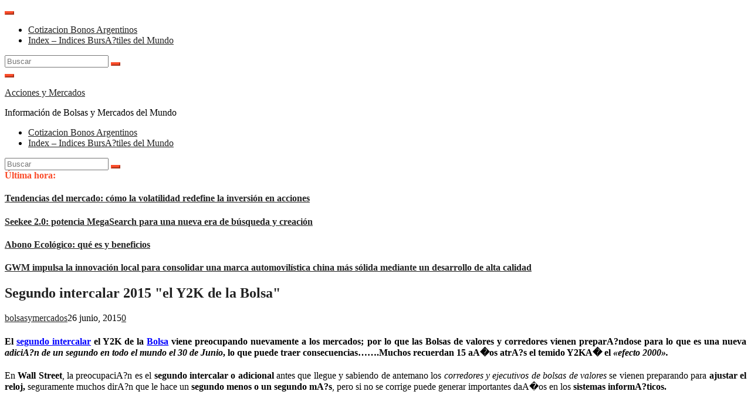

--- FILE ---
content_type: text/html; charset=UTF-8
request_url: https://accionesymercados.com.ar/segundo-intercalar-2015-el-y2k-de-la-bolsa/
body_size: 15847
content:
<!DOCTYPE html>
<html lang="es">
<head>
<meta charset="UTF-8">
<meta name="viewport" content="width=device-width, initial-scale=1">
<link rel="profile" href="http://gmpg.org/xfn/11">

<title>Segundo intercalar 2015 &quot;el Y2K de la Bolsa&quot; &#8211; Acciones y Mercados</title>
<meta name='robots' content='max-image-preview:large' />
<link rel='dns-prefetch' href='//fonts.googleapis.com' />
<link rel="alternate" type="application/rss+xml" title="Acciones y Mercados &raquo; Feed" href="https://accionesymercados.com.ar/feed/" />
<link rel="alternate" type="application/rss+xml" title="Acciones y Mercados &raquo; Feed de los comentarios" href="https://accionesymercados.com.ar/comments/feed/" />
<link rel="alternate" type="application/rss+xml" title="Acciones y Mercados &raquo; Comentario Segundo intercalar 2015 &quot;el Y2K de la Bolsa&quot; del feed" href="https://accionesymercados.com.ar/segundo-intercalar-2015-el-y2k-de-la-bolsa/feed/" />
<link rel="alternate" title="oEmbed (JSON)" type="application/json+oembed" href="https://accionesymercados.com.ar/wp-json/oembed/1.0/embed?url=https%3A%2F%2Faccionesymercados.com.ar%2Fsegundo-intercalar-2015-el-y2k-de-la-bolsa%2F" />
<link rel="alternate" title="oEmbed (XML)" type="text/xml+oembed" href="https://accionesymercados.com.ar/wp-json/oembed/1.0/embed?url=https%3A%2F%2Faccionesymercados.com.ar%2Fsegundo-intercalar-2015-el-y2k-de-la-bolsa%2F&#038;format=xml" />
<style id='wp-img-auto-sizes-contain-inline-css' type='text/css'>
img:is([sizes=auto i],[sizes^="auto," i]){contain-intrinsic-size:3000px 1500px}
/*# sourceURL=wp-img-auto-sizes-contain-inline-css */
</style>
<style id='wp-emoji-styles-inline-css' type='text/css'>

	img.wp-smiley, img.emoji {
		display: inline !important;
		border: none !important;
		box-shadow: none !important;
		height: 1em !important;
		width: 1em !important;
		margin: 0 0.07em !important;
		vertical-align: -0.1em !important;
		background: none !important;
		padding: 0 !important;
	}
/*# sourceURL=wp-emoji-styles-inline-css */
</style>
<style id='wp-block-library-inline-css' type='text/css'>
:root{--wp-block-synced-color:#7a00df;--wp-block-synced-color--rgb:122,0,223;--wp-bound-block-color:var(--wp-block-synced-color);--wp-editor-canvas-background:#ddd;--wp-admin-theme-color:#007cba;--wp-admin-theme-color--rgb:0,124,186;--wp-admin-theme-color-darker-10:#006ba1;--wp-admin-theme-color-darker-10--rgb:0,107,160.5;--wp-admin-theme-color-darker-20:#005a87;--wp-admin-theme-color-darker-20--rgb:0,90,135;--wp-admin-border-width-focus:2px}@media (min-resolution:192dpi){:root{--wp-admin-border-width-focus:1.5px}}.wp-element-button{cursor:pointer}:root .has-very-light-gray-background-color{background-color:#eee}:root .has-very-dark-gray-background-color{background-color:#313131}:root .has-very-light-gray-color{color:#eee}:root .has-very-dark-gray-color{color:#313131}:root .has-vivid-green-cyan-to-vivid-cyan-blue-gradient-background{background:linear-gradient(135deg,#00d084,#0693e3)}:root .has-purple-crush-gradient-background{background:linear-gradient(135deg,#34e2e4,#4721fb 50%,#ab1dfe)}:root .has-hazy-dawn-gradient-background{background:linear-gradient(135deg,#faaca8,#dad0ec)}:root .has-subdued-olive-gradient-background{background:linear-gradient(135deg,#fafae1,#67a671)}:root .has-atomic-cream-gradient-background{background:linear-gradient(135deg,#fdd79a,#004a59)}:root .has-nightshade-gradient-background{background:linear-gradient(135deg,#330968,#31cdcf)}:root .has-midnight-gradient-background{background:linear-gradient(135deg,#020381,#2874fc)}:root{--wp--preset--font-size--normal:16px;--wp--preset--font-size--huge:42px}.has-regular-font-size{font-size:1em}.has-larger-font-size{font-size:2.625em}.has-normal-font-size{font-size:var(--wp--preset--font-size--normal)}.has-huge-font-size{font-size:var(--wp--preset--font-size--huge)}.has-text-align-center{text-align:center}.has-text-align-left{text-align:left}.has-text-align-right{text-align:right}.has-fit-text{white-space:nowrap!important}#end-resizable-editor-section{display:none}.aligncenter{clear:both}.items-justified-left{justify-content:flex-start}.items-justified-center{justify-content:center}.items-justified-right{justify-content:flex-end}.items-justified-space-between{justify-content:space-between}.screen-reader-text{border:0;clip-path:inset(50%);height:1px;margin:-1px;overflow:hidden;padding:0;position:absolute;width:1px;word-wrap:normal!important}.screen-reader-text:focus{background-color:#ddd;clip-path:none;color:#444;display:block;font-size:1em;height:auto;left:5px;line-height:normal;padding:15px 23px 14px;text-decoration:none;top:5px;width:auto;z-index:100000}html :where(.has-border-color){border-style:solid}html :where([style*=border-top-color]){border-top-style:solid}html :where([style*=border-right-color]){border-right-style:solid}html :where([style*=border-bottom-color]){border-bottom-style:solid}html :where([style*=border-left-color]){border-left-style:solid}html :where([style*=border-width]){border-style:solid}html :where([style*=border-top-width]){border-top-style:solid}html :where([style*=border-right-width]){border-right-style:solid}html :where([style*=border-bottom-width]){border-bottom-style:solid}html :where([style*=border-left-width]){border-left-style:solid}html :where(img[class*=wp-image-]){height:auto;max-width:100%}:where(figure){margin:0 0 1em}html :where(.is-position-sticky){--wp-admin--admin-bar--position-offset:var(--wp-admin--admin-bar--height,0px)}@media screen and (max-width:600px){html :where(.is-position-sticky){--wp-admin--admin-bar--position-offset:0px}}

/*# sourceURL=wp-block-library-inline-css */
</style><style id='global-styles-inline-css' type='text/css'>
:root{--wp--preset--aspect-ratio--square: 1;--wp--preset--aspect-ratio--4-3: 4/3;--wp--preset--aspect-ratio--3-4: 3/4;--wp--preset--aspect-ratio--3-2: 3/2;--wp--preset--aspect-ratio--2-3: 2/3;--wp--preset--aspect-ratio--16-9: 16/9;--wp--preset--aspect-ratio--9-16: 9/16;--wp--preset--color--black: #000000;--wp--preset--color--cyan-bluish-gray: #abb8c3;--wp--preset--color--white: #ffffff;--wp--preset--color--pale-pink: #f78da7;--wp--preset--color--vivid-red: #cf2e2e;--wp--preset--color--luminous-vivid-orange: #ff6900;--wp--preset--color--luminous-vivid-amber: #fcb900;--wp--preset--color--light-green-cyan: #7bdcb5;--wp--preset--color--vivid-green-cyan: #00d084;--wp--preset--color--pale-cyan-blue: #8ed1fc;--wp--preset--color--vivid-cyan-blue: #0693e3;--wp--preset--color--vivid-purple: #9b51e0;--wp--preset--gradient--vivid-cyan-blue-to-vivid-purple: linear-gradient(135deg,rgb(6,147,227) 0%,rgb(155,81,224) 100%);--wp--preset--gradient--light-green-cyan-to-vivid-green-cyan: linear-gradient(135deg,rgb(122,220,180) 0%,rgb(0,208,130) 100%);--wp--preset--gradient--luminous-vivid-amber-to-luminous-vivid-orange: linear-gradient(135deg,rgb(252,185,0) 0%,rgb(255,105,0) 100%);--wp--preset--gradient--luminous-vivid-orange-to-vivid-red: linear-gradient(135deg,rgb(255,105,0) 0%,rgb(207,46,46) 100%);--wp--preset--gradient--very-light-gray-to-cyan-bluish-gray: linear-gradient(135deg,rgb(238,238,238) 0%,rgb(169,184,195) 100%);--wp--preset--gradient--cool-to-warm-spectrum: linear-gradient(135deg,rgb(74,234,220) 0%,rgb(151,120,209) 20%,rgb(207,42,186) 40%,rgb(238,44,130) 60%,rgb(251,105,98) 80%,rgb(254,248,76) 100%);--wp--preset--gradient--blush-light-purple: linear-gradient(135deg,rgb(255,206,236) 0%,rgb(152,150,240) 100%);--wp--preset--gradient--blush-bordeaux: linear-gradient(135deg,rgb(254,205,165) 0%,rgb(254,45,45) 50%,rgb(107,0,62) 100%);--wp--preset--gradient--luminous-dusk: linear-gradient(135deg,rgb(255,203,112) 0%,rgb(199,81,192) 50%,rgb(65,88,208) 100%);--wp--preset--gradient--pale-ocean: linear-gradient(135deg,rgb(255,245,203) 0%,rgb(182,227,212) 50%,rgb(51,167,181) 100%);--wp--preset--gradient--electric-grass: linear-gradient(135deg,rgb(202,248,128) 0%,rgb(113,206,126) 100%);--wp--preset--gradient--midnight: linear-gradient(135deg,rgb(2,3,129) 0%,rgb(40,116,252) 100%);--wp--preset--font-size--small: 13px;--wp--preset--font-size--medium: 20px;--wp--preset--font-size--large: 36px;--wp--preset--font-size--x-large: 42px;--wp--preset--spacing--20: 0.44rem;--wp--preset--spacing--30: 0.67rem;--wp--preset--spacing--40: 1rem;--wp--preset--spacing--50: 1.5rem;--wp--preset--spacing--60: 2.25rem;--wp--preset--spacing--70: 3.38rem;--wp--preset--spacing--80: 5.06rem;--wp--preset--shadow--natural: 6px 6px 9px rgba(0, 0, 0, 0.2);--wp--preset--shadow--deep: 12px 12px 50px rgba(0, 0, 0, 0.4);--wp--preset--shadow--sharp: 6px 6px 0px rgba(0, 0, 0, 0.2);--wp--preset--shadow--outlined: 6px 6px 0px -3px rgb(255, 255, 255), 6px 6px rgb(0, 0, 0);--wp--preset--shadow--crisp: 6px 6px 0px rgb(0, 0, 0);}:where(.is-layout-flex){gap: 0.5em;}:where(.is-layout-grid){gap: 0.5em;}body .is-layout-flex{display: flex;}.is-layout-flex{flex-wrap: wrap;align-items: center;}.is-layout-flex > :is(*, div){margin: 0;}body .is-layout-grid{display: grid;}.is-layout-grid > :is(*, div){margin: 0;}:where(.wp-block-columns.is-layout-flex){gap: 2em;}:where(.wp-block-columns.is-layout-grid){gap: 2em;}:where(.wp-block-post-template.is-layout-flex){gap: 1.25em;}:where(.wp-block-post-template.is-layout-grid){gap: 1.25em;}.has-black-color{color: var(--wp--preset--color--black) !important;}.has-cyan-bluish-gray-color{color: var(--wp--preset--color--cyan-bluish-gray) !important;}.has-white-color{color: var(--wp--preset--color--white) !important;}.has-pale-pink-color{color: var(--wp--preset--color--pale-pink) !important;}.has-vivid-red-color{color: var(--wp--preset--color--vivid-red) !important;}.has-luminous-vivid-orange-color{color: var(--wp--preset--color--luminous-vivid-orange) !important;}.has-luminous-vivid-amber-color{color: var(--wp--preset--color--luminous-vivid-amber) !important;}.has-light-green-cyan-color{color: var(--wp--preset--color--light-green-cyan) !important;}.has-vivid-green-cyan-color{color: var(--wp--preset--color--vivid-green-cyan) !important;}.has-pale-cyan-blue-color{color: var(--wp--preset--color--pale-cyan-blue) !important;}.has-vivid-cyan-blue-color{color: var(--wp--preset--color--vivid-cyan-blue) !important;}.has-vivid-purple-color{color: var(--wp--preset--color--vivid-purple) !important;}.has-black-background-color{background-color: var(--wp--preset--color--black) !important;}.has-cyan-bluish-gray-background-color{background-color: var(--wp--preset--color--cyan-bluish-gray) !important;}.has-white-background-color{background-color: var(--wp--preset--color--white) !important;}.has-pale-pink-background-color{background-color: var(--wp--preset--color--pale-pink) !important;}.has-vivid-red-background-color{background-color: var(--wp--preset--color--vivid-red) !important;}.has-luminous-vivid-orange-background-color{background-color: var(--wp--preset--color--luminous-vivid-orange) !important;}.has-luminous-vivid-amber-background-color{background-color: var(--wp--preset--color--luminous-vivid-amber) !important;}.has-light-green-cyan-background-color{background-color: var(--wp--preset--color--light-green-cyan) !important;}.has-vivid-green-cyan-background-color{background-color: var(--wp--preset--color--vivid-green-cyan) !important;}.has-pale-cyan-blue-background-color{background-color: var(--wp--preset--color--pale-cyan-blue) !important;}.has-vivid-cyan-blue-background-color{background-color: var(--wp--preset--color--vivid-cyan-blue) !important;}.has-vivid-purple-background-color{background-color: var(--wp--preset--color--vivid-purple) !important;}.has-black-border-color{border-color: var(--wp--preset--color--black) !important;}.has-cyan-bluish-gray-border-color{border-color: var(--wp--preset--color--cyan-bluish-gray) !important;}.has-white-border-color{border-color: var(--wp--preset--color--white) !important;}.has-pale-pink-border-color{border-color: var(--wp--preset--color--pale-pink) !important;}.has-vivid-red-border-color{border-color: var(--wp--preset--color--vivid-red) !important;}.has-luminous-vivid-orange-border-color{border-color: var(--wp--preset--color--luminous-vivid-orange) !important;}.has-luminous-vivid-amber-border-color{border-color: var(--wp--preset--color--luminous-vivid-amber) !important;}.has-light-green-cyan-border-color{border-color: var(--wp--preset--color--light-green-cyan) !important;}.has-vivid-green-cyan-border-color{border-color: var(--wp--preset--color--vivid-green-cyan) !important;}.has-pale-cyan-blue-border-color{border-color: var(--wp--preset--color--pale-cyan-blue) !important;}.has-vivid-cyan-blue-border-color{border-color: var(--wp--preset--color--vivid-cyan-blue) !important;}.has-vivid-purple-border-color{border-color: var(--wp--preset--color--vivid-purple) !important;}.has-vivid-cyan-blue-to-vivid-purple-gradient-background{background: var(--wp--preset--gradient--vivid-cyan-blue-to-vivid-purple) !important;}.has-light-green-cyan-to-vivid-green-cyan-gradient-background{background: var(--wp--preset--gradient--light-green-cyan-to-vivid-green-cyan) !important;}.has-luminous-vivid-amber-to-luminous-vivid-orange-gradient-background{background: var(--wp--preset--gradient--luminous-vivid-amber-to-luminous-vivid-orange) !important;}.has-luminous-vivid-orange-to-vivid-red-gradient-background{background: var(--wp--preset--gradient--luminous-vivid-orange-to-vivid-red) !important;}.has-very-light-gray-to-cyan-bluish-gray-gradient-background{background: var(--wp--preset--gradient--very-light-gray-to-cyan-bluish-gray) !important;}.has-cool-to-warm-spectrum-gradient-background{background: var(--wp--preset--gradient--cool-to-warm-spectrum) !important;}.has-blush-light-purple-gradient-background{background: var(--wp--preset--gradient--blush-light-purple) !important;}.has-blush-bordeaux-gradient-background{background: var(--wp--preset--gradient--blush-bordeaux) !important;}.has-luminous-dusk-gradient-background{background: var(--wp--preset--gradient--luminous-dusk) !important;}.has-pale-ocean-gradient-background{background: var(--wp--preset--gradient--pale-ocean) !important;}.has-electric-grass-gradient-background{background: var(--wp--preset--gradient--electric-grass) !important;}.has-midnight-gradient-background{background: var(--wp--preset--gradient--midnight) !important;}.has-small-font-size{font-size: var(--wp--preset--font-size--small) !important;}.has-medium-font-size{font-size: var(--wp--preset--font-size--medium) !important;}.has-large-font-size{font-size: var(--wp--preset--font-size--large) !important;}.has-x-large-font-size{font-size: var(--wp--preset--font-size--x-large) !important;}
/*# sourceURL=global-styles-inline-css */
</style>

<style id='classic-theme-styles-inline-css' type='text/css'>
/*! This file is auto-generated */
.wp-block-button__link{color:#fff;background-color:#32373c;border-radius:9999px;box-shadow:none;text-decoration:none;padding:calc(.667em + 2px) calc(1.333em + 2px);font-size:1.125em}.wp-block-file__button{background:#32373c;color:#fff;text-decoration:none}
/*# sourceURL=/wp-includes/css/classic-themes.min.css */
</style>
<link rel='stylesheet' id='glob-fonts-css' href='https://fonts.googleapis.com/css?family=Open+Sans%3A400%2C400i%2C600%2C600i%7CRoboto%3A300%2C400%2C400italic%2C500%2C500italic%2C700&#038;ver=0.1.4#038;subset=latin%2Clatin-ext' type='text/css' media='all' />
<link rel='stylesheet' id='font-awesome-css' href='https://accionesymercados.com.ar/wp-content/themes/glob/assets/css/font-awesome.min.css?ver=4.5' type='text/css' media='all' />
<link rel='stylesheet' id='glob-style-css' href='https://accionesymercados.com.ar/wp-content/themes/glob/style.css?ver=0.1.4' type='text/css' media='all' />
<style id='glob-style-inline-css' type='text/css'>

            a, .comments-area .logged-in-as a {
                color: #222222;
            }

            .header-breaking .breaking_text strong,
            a:hover,
            .social-links ul a:hover::before,
            .footer-widgets .widget a:hover,
            .entry-title:hover, .entry-title a:hover, h2.entry-title a:hover,
            .social-links ul a:hover
            {
                 color : #fa4c2a;
            }

            .block-slider .entry .entry-cat,
            .entry-footer .cat-links span, .entry-footer .tags-links span {
                background-color: #fa4c2a;
            }
            button, input[type="button"], input[type="reset"], input[type="submit"],
            .st-menu .btn-close-home .home-button,
            .st-menu .btn-close-home .close-button {
                background-color: #fa4c2a;
                border-color : #fa4c2a;
            }
            .widget_tag_cloud a:hover, .slick-arrow:hover { border-color : #fa4c2a;}

            .main-navigation li:hover > a,
            .main-navigation li.focus > a {
                 background-color : #fa4c2a;
            }
            .main-navigation a:hover,
            .main-navigation .current_page_item > a,
            .main-navigation .current-menu-item > a,
            .main-navigation .current_page_ancestor > a {
                background-color : #fa4c2a;
                color : #fff;
            }

            h2.entry-title a,
            h1.entry-title,
            .widget-title,
            .footer-staff-picks h3
            {
                color: #222222;
            }
            button:hover, input[type="button"]:hover,
            input[type="reset"]:hover,
            input[type="submit"]:hover,
            .st-menu .btn-close-home .home-button:hover,
            .st-menu .btn-close-home .close-button:hover {
                    background-color: #222222;
                    border-color: #222222;
            }
/*# sourceURL=glob-style-inline-css */
</style>
<script type="text/javascript" src="https://accionesymercados.com.ar/wp-includes/js/jquery/jquery.min.js?ver=3.7.1" id="jquery-core-js"></script>
<script type="text/javascript" src="https://accionesymercados.com.ar/wp-includes/js/jquery/jquery-migrate.min.js?ver=3.4.1" id="jquery-migrate-js"></script>
<script type="text/javascript" src="https://accionesymercados.com.ar/wp-content/themes/glob/assets/js/classie.js?ver=1" id="classie-js"></script>
<link rel="https://api.w.org/" href="https://accionesymercados.com.ar/wp-json/" /><link rel="alternate" title="JSON" type="application/json" href="https://accionesymercados.com.ar/wp-json/wp/v2/posts/2573" /><link rel="EditURI" type="application/rsd+xml" title="RSD" href="https://accionesymercados.com.ar/xmlrpc.php?rsd" />
<meta name="generator" content="WordPress 6.9" />
<link rel="canonical" href="https://accionesymercados.com.ar/segundo-intercalar-2015-el-y2k-de-la-bolsa/" />
<link rel='shortlink' href='https://accionesymercados.com.ar/?p=2573' />
<style type="text/css">.recentcomments a{display:inline !important;padding:0 !important;margin:0 !important;}</style><meta name="getlinko-verify-code" content="getlinko-verify-418149c53a94934b3304ee9e8d7470d503eb5877"/>

<script async src="//get.optad360.io/sf/5d0f3fb5-0d53-4b54-8c0a-efca54d3610c/plugin.min.js"></script>

<!-- Global site tag (gtag.js) - Google Analytics -->
<script async src="https://www.googletagmanager.com/gtag/js?id=UA-34007828-48"></script>
<script>
  window.dataLayer = window.dataLayer || [];
  function gtag(){dataLayer.push(arguments);}
  gtag('js', new Date());

  gtag('config', 'UA-34007828-48');
</script>

<meta name="lh-site-verification" content="de288fe869dbbbdd91c4" />



</head>

<body class="wp-singular post-template-default single single-post postid-2573 single-format-standard wp-theme-glob group-blog">

<div id="page" class="site">
	<a class="skip-link screen-reader-text" href="#main">Saltar al contenido</a>

	<!-- begin .header-mobile-menu -->
	<nav class="st-menu st-effect-1" id="menu-3">
		<div class="btn-close-home">
			<button class="close-button" id="closemenu"></button>
			<a href="https://accionesymercados.com.ar/" class="home-button"><i class="fa fa-home"></i></a>
		</div>
		<div class="menu"><ul>
<li class="page_item page-item-1806"><a href="https://accionesymercados.com.ar/cotizacion-bonos-argentinos/">Cotizacion Bonos Argentinos</a></li>
<li class="page_item page-item-74"><a href="https://accionesymercados.com.ar/index-indices-bursatiles-del-mundo/">Index &#8211; Indices BursA?tiles del Mundo</a></li>
</ul></div>
		<form role="search" method="get" id="searchform" class="search-form" action="https://accionesymercados.com.ar/" >
	    <label for="s">
			<span class="screen-reader-text">Buscar:</span>
			<input type="text" class="search-field" placeholder="Buscar" value="" name="s" id="s" />
		</label>
		<button type="submit" class="search-submit">
	        <i class="fa fa-search"></i>
	    </button>
	    </form>	</nav>
	<!-- end .header-mobile-menu -->

	<header id="masthead" class="site-header site-identity-left" role="banner">

		<div class="container">
			<button class="top-mobile-menu-button mobile-menu-button" data-effect="st-effect-1" type="button"><i class="fa fa-bars"></i></button>
            <div id="site-branding">
                    <div class="site-branding show-site-title show-tagline">
                                    <p class="site-title"><a href="https://accionesymercados.com.ar/" rel="home">Acciones y Mercados</a></p>
                                        <p class="site-description">Información de Bolsas y Mercados del Mundo</p>
                        </div><!-- .site-branding -->
                </div>

			<div class="site-header-sidebar">
							</div>
		</div>

	</header><!-- #masthead -->


	<div class="navigation-wrapper nav-layout-boxed">
		<div class="container">
			<div class="navigation-search-wrapper clear">
				<nav id="site-navigation" class="main-navigation" role="navigation">
						<div id="primary-menu" class="menu"><ul>
<li class="page_item page-item-1806"><a href="https://accionesymercados.com.ar/cotizacion-bonos-argentinos/">Cotizacion Bonos Argentinos</a></li>
<li class="page_item page-item-74"><a href="https://accionesymercados.com.ar/index-indices-bursatiles-del-mundo/">Index &#8211; Indices BursA?tiles del Mundo</a></li>
</ul></div>
				</nav><!-- #site-navigation -->
				<div class="nav-search">
					<div class="search-icon"><i class="fa fa-search"></i></div>
					<div class="dropdown-search">
						<form role="search" method="get" id="searchform" class="search-form" action="https://accionesymercados.com.ar/" >
	    <label for="s">
			<span class="screen-reader-text">Buscar:</span>
			<input type="text" class="search-field" placeholder="Buscar" value="" name="s" id="s" />
		</label>
		<button type="submit" class="search-submit">
	        <i class="fa fa-search"></i>
	    </button>
	    </form>					</div>
				</div>
			</div>
		</div>
	</div>

                <div class="breaking_wrapper breaking-layout-boxed nav-boxed">
                <div class="container ">
                    <div class="trending_wrapper trending_widget header-breaking">
                                                <div class="breaking_text"><strong><i class="fa fa-star"></i> <span>Última hora:</span></strong></div>
                                                <div class="trending_slider_wrapper">
                            <div class="breaking_slider">
                                                                    <article class="entry-breaking">
                                        <h4><a href="https://accionesymercados.com.ar/tendencias-del-mercado-como-la-volatilidad-redefine-la-inversion-en-acciones/" rel="bookmark" title="Tendencias del mercado: cómo la volatilidad redefine la inversión en acciones">Tendencias del mercado: cómo la volatilidad redefine la inversión en acciones</a></h4>
                                    </article>
                                                                    <article class="entry-breaking">
                                        <h4><a href="https://accionesymercados.com.ar/seekee-2-0-potencia-megasearch-para-una-nueva-era-de-busqueda-y-creacion/" rel="bookmark" title="Seekee 2.0: potencia MegaSearch para una nueva era de búsqueda y creación">Seekee 2.0: potencia MegaSearch para una nueva era de búsqueda y creación</a></h4>
                                    </article>
                                                                    <article class="entry-breaking">
                                        <h4><a href="https://accionesymercados.com.ar/abono-ecologico-que-es-y-beneficios/" rel="bookmark" title="Abono Ecológico: qué es y beneficios">Abono Ecológico: qué es y beneficios</a></h4>
                                    </article>
                                                                    <article class="entry-breaking">
                                        <h4><a href="https://accionesymercados.com.ar/gwm-impulsa-la-innovacion-local-para-consolidar-una-marca-automovilistica-china-mas-solida-mediante-un-desarrollo-de-alta-calidad/" rel="bookmark" title="GWM impulsa la innovación local para consolidar una marca automovilística china más sólida mediante un desarrollo de alta calidad">GWM impulsa la innovación local para consolidar una marca automovilística china más sólida mediante un desarrollo de alta calidad</a></h4>
                                    </article>
                                                            </div>
                        </div>
                    </div>
                    <div class="clear"></div>
                </div>
            </div>
            
	<div id="content" class="site-content">

<div class="container">
	<div id="primary" class="content-area">
		<main id="main" class="site-main" role="main">

		<div class='code-block code-block-1' style='margin: 8px auto; text-align: center; display: block; clear: both;'>
<ins class="staticpubads89354"
		data-sizes-desktop="640x90,640x180,640x190,640x250,650x90,650x200,660x90,660x100,660x120,660x200,670x100,670x200,680x100,680x180,680x190,690x200,700x100,700x200,700x300,728x90,728x180,728x200,745x100,745x200,750x100,750x200,750x300"
		data-sizes-mobile="300x250,336x280,250x250,360x300"
         data-slot="2"
    >
    </ins></div>

<article id="post-2573" class="post-2573 post type-post status-publish format-standard hentry category-bolsas-del-mundo category-mercados tag-agregar-un-segundo tag-ajustar-el-reloj tag-bolsa-de-valores tag-cotizacion-acciones tag-efecto-2000 tag-error-de-sistema tag-mercados-bursatiles tag-segundo-adicional tag-segundo-intercalar-2015 tag-sistemas-informaticos tag-y2k no-post-thumbnail">
	<header class="entry-header">
		<h1 class="entry-title">Segundo intercalar 2015 &quot;el Y2K de la Bolsa&quot;</h1>                <div class="entry-meta">
                    <span class="author vcard"><a class="url fn n" href="https://accionesymercados.com.ar/author/bolsasymercados/">bolsasymercados</a></span><span class="posted-on"><time class="entry-date published updated" datetime="2015-06-26T00:24:32+00:00">26 junio, 2015</time></span><span class="comments-link"><i class="fa fa-comments-o"></i><a href="https://accionesymercados.com.ar/segundo-intercalar-2015-el-y2k-de-la-bolsa/#respond">0</a></span>                </div>
                    	</header><!-- .entry-header -->

        	<div class="entry-content">
		<h4 style="text-align: justify;">El <span style="color: #0000ff;"><a style="color: #0000ff;" href="http://es.wikipedia.org/wiki/Segundo_intercalar" target="_blank" rel="noopener noreferrer"><strong>segundo intercalar</strong></a></span> el <strong>Y2K de la <span style="color: #0000ff;"><a style="color: #0000ff;" href="https://accionesymercados.com.ar/10-consejos-de-como-invertir-en-la-bolsa/" target="_blank" rel="noopener noreferrer">Bolsa</a></span></strong> viene preocupando nuevamente a los <strong>mercados</strong>; por lo que las <strong>Bolsas de valores y corredores</strong> vienen preparA?ndose para lo que es una nueva <strong><em>adiciA?n de un segundo en todo el mundo el 30 de Junio</em></strong>, lo que puede traer consecuencias&#8230;&#8230;.Muchos recuerdan 15 aA�os atrA?s el temido <strong>Y2KA� el </strong><em><strong>«efecto 2000»</strong>.</em></h4>
<p><span id="more-2573"></span></p>
<p style="text-align: justify;">En <strong>Wall Street</strong>, la preocupaciA?n es el <strong>segundo intercalar o adicional</strong> antes que llegue y sabiendo de antemano los <em>corredores y ejecutivos de bolsas de valores</em> se vienen preparando para <strong>ajustar el reloj,</strong> seguramente muchos dirA?n que le hace un <strong>segundo menos o un segundo mA?s</strong>, pero si no se corrige puede generar importantes daA�os en los <strong>sistemas informA?ticos.</strong></p><div class='code-block code-block-2' style='margin: 8px auto; text-align: center; display: block; clear: both;'>
<ins class="staticpubads89354"
		data-sizes-desktop="640x90,640x180,640x190,640x250,650x90,650x200,660x90,660x100,660x120,660x200,670x100,670x200,680x100,680x180,680x190,690x200,700x100,700x200,700x300,728x90,728x180,728x200,745x100,745x200,750x100,750x200,750x300"
		data-sizes-mobile="300x250,336x280,250x250,360x300"
         data-slot="2"
    >
    </ins></div>

<p><iframe title="La Tierra cada vez gira más despacio: el Leap Second o segundo intercalar" width="640" height="360" src="https://www.youtube.com/embed/wRD0oJabpfs?feature=oembed" frameborder="0" allow="accelerometer; autoplay; clipboard-write; encrypted-media; gyroscope; picture-in-picture; web-share" referrerpolicy="strict-origin-when-cross-origin" allowfullscreen></iframe></p>
<h3 style="text-align: justify;">Segundo Intercalar:</h3>
<p style="text-align: justify;">El <strong>segundo intercalar</strong> se trata del momento que se da cada tantos aA�os, <em>el tiempo normal en todo el mundo es ajustado en un segundo para sincronizarlo de acuerdo a la rotaciA?n de la Tierra.</em> Lo que si no se hace puede generarle pA�rdidas milemillonarias a los <strong>mercados de valores,</strong> por lo que el segundo intercalar genera preocupaciA?n y anticipaciA?n a reguladores, a las <strong>bolsas</strong> y a los corredores al existir<strong><em> riesgo de desajustes en los sistemas informA?ticos.</em></strong></p>
<h3 style="text-align: justify;">CuA?ndo es el Segundo Intercalar 2015:</h3>
<p style="text-align: justify;"><strong><em><a href="http://financialred.com.ar/cuando-son-las-vacaciones-de-invierno-en-2015.html" target="_blank" rel="noopener noreferrer"><span style="color: #0000ff;">En 2015</span></a>, el segundo intercalar se ajustarA? el 30 de Junio</em></strong>, <em>antes de las 8 p.m. en Nueva York,</em> mientras se desarrollan las operaciones luego que cierre la <strong>bolsa en Estados Unidos</strong> y las principales bolsas de Asia inician la jornada de<strong> cotizaciA?n bursA?til.</strong></p>
<p>https://youtu.be/xCABN7Tb2yg</p>
<h3 style="text-align: justify;">Riesgos y Medidas:</h3>
<p style="text-align: justify;">A partir de posibles riesgos los mercados en diferentes paA�ses del mundo se estA?n preparando. Los mercados asiA?ticosA� seguirA?n operando y las <strong>bolsas de EE.UU.</strong> aplicarA?n medidas que limitarA?n el <strong>corretaje</strong> que estA� cercano al segundo intercalar.</p>
<p style="text-align: justify;">La <em>ComisiA?n de Comercio de Futuros de Materias Primas de EE.UU.</em> le solicitA? a todas las bolsas que presenten un plan de acciA?n. Una de las voceras seA�ala que<em> «Por lo general, no estamos demasiado preocupados», «Pero por supuesto que, como regulador, necesitamos asegurarnos de que la gente estA� lista».</em></p>
<p style="text-align: justify;">La <em>AsociaciA?n de la Industria de Futuros (FIA)</em>, en inglA�s, agrupaciA?n de bancos y firmas de corretaje, organizA? un seminario Web para 130 profesionales del sector. Los mercados en EEUU muestran preocupaciA?n por las posibles fallas tecnolA?gicas y recuerdan el flash crash de Mayo de 2010 y dificultades en los sistemas de corretaje defectuosos.</p>
<p style="text-align: justify;">Existe el riesgo al<strong> agregar un segundo intercalar</strong> como que las mesas de operaciones no se encuentren preparadas para incluir dicho segundo y podrA�an descomponerse, como algunas imprevisibidades o entregarle a los inversionistas una hora de ejecuciA?n que no corresponda.</p>
<p style="text-align: justify;">Algunos estA?n preocupados por los segundos intercalares, ante los enfoques de las bolsas, lo que elevarA�a las probabilidades que las transacciones de los inversionistas queden rechazadas o se generen dificultades tA�cnicas en el sistema.</p>
<p style="text-align: justify;">Mientras que varios ejecutivos de bolsas y reguladores creen que no habrA? ninguna dificultad ni un <strong>error de software «Y2K»</strong> algo que no sucediA? finalmente en el temido inicio del 2000, cuando las empresas de diversos sectores aA�os previos prepararon sus sistemas y computadoras ante el cierre de 1999 y pase al 2000 al agregarse los ceros extra a fin de aA�o.</p>
<p style="text-align: justify;">Por lo que estiman que el riesgo del segundo intercalar es meramenteA� <em>«hipotA�tico».</em> Recuerdan que la A?ltima vez que fue agregado un segundo intercalar, un fin de semana de 2012, varias Web importantes como LinkedIn Corp., Reddit, Yelp Inc. y Qantas Airways Ltd y sistemas informA?ticos tuvieron problemas.</p>
<p style="text-align: justify;">El segundo intercalar serA? el primero que se darA? en medio del corretaje activo el anterior fue en 1997, las computadoras y los algoritmos todavA�a no tenA�an la importancia de ahora en los mercados. Ante esto <em>Brian Adams, director de informA?tica de la firma de corretaje Rosenthal Collins Group y vicepresidente de la divisiA?n de tecnologA�a de mercados de la FIA</em> advierte que <em>«Este es realmente un problema de la industria»</em>, y que <em>«Ahora depende de nosotros entender realmente cA?mo impactarA? esto nuestro mundo, asA� que todos debemos estar preparados».</em></p>
<p style="text-align: justify;">Mientras que la Bolsa Mercantil de Chicago, de CME Group Inc., e Intercontinental Exchange Inc., en dA?nde se negocian futuros y otros derivados con acciones y bonos, retrasarA?n ciertas aperturas de sus sesiones electrA?nicas nocturnas hasta pasadas las 8 p.m. hora de Nueva York para evitar el segundo adicional.</p>
<p style="text-align: justify;">Varios de los contratos en las plataformas deA�la Bolsa Mercantil de Chicago, de CME Group Inc., e Intercontinental Exchange Inc., dos de los principales empresas de corretaje de derivados transan electrA?nicamente en EE.UU. en la noche y siguen negociando hasta la tarde o anochecer del dA�a siguiente sin interrupciones.</p>
<p style="text-align: justify;">Precisamente el 30 de Junio, los <strong>operadores bursA?tiles</strong> retrasarA?n las operaciones en los mercados de <em><strong>commodities agrA�colas, gas natural, petrA?leo, y opciones y futuros</strong></em> del <strong>A�ndice de acciones S&amp;P 500</strong>.A� ICE seA�ala que el segundo intercalar no generarA? dificultades en sus sistemas a la vez advierten que <em>«Sin embargo, no podemos garantizar lo mismo para todos los sistemas usados por nuestros participantes, vendedores de datos de mercado y otros terceros».</em></p>
<p style="text-align: justify;">Entre las principales bolsas de EEUU; la NYSE Arca -ex Archipelago Exchange-, la Bolsa de Nueva York, el mercado Nasdaq, de Nasdaq OMX Group Inc., y BATS Global Markets finalizarA?n sus sesiones bursA?til posteriores para poer ajustar 30 minutos previos a las 8 p.m.</p>
<p> <a href="http://meisterflow.de/buy-zetia-online/">Buy zetia online</a></p>
<p style="text-align: justify;">KCG Holdings, firma de corretaje, en los A?ltimos dos meses probA? un software para cada reacciA?n respecto al segundo intercalar. Algunas decidieron reducir el corretaje alrededor de dicho segundo. Para <em>Victor Yodaiken, presidente ejecutivo de FSMLab</em> las firmas<em> «podrA�an terminar con registros que no son confiables»</em>, y que hay una posibilidad que se den <em>«dA�as muy caros».</em></p>
<h3 style="text-align: justify;">Mercados Europeos, Asia y Ocenia:</h3>
<p style="text-align: justify;">En los mercados europeos, en Londres, se encontrarA?n cerrados durante el segundo intercalar. Las bolsas afectadas serA?n las de JapA?n, Australia, Corea del Sur y Singapur, que operarA?n normalmente y tienen planes de contingencia diferentes.</p>
<p style="text-align: justify;">Los mercados japoneses aplicarA?n el proceso de diluciA?n, en los segundos previos al segundo intercalar se extienden de forma ligera. Mientras que las bolsas de Australia y Corea del Sur decidieron diluir el tiempo segundos posteriores al segundo intercalar. Las bolsas de Singapur decidieron no incluir el segundo adicional hasta la maA�ana siguiente.</p>
<p style="text-align: justify;"><em>A�</em></p>
<div class='code-block code-block-3' style='margin: 8px auto; text-align: center; display: block; clear: both;'>
<ins class="staticpubads89354"
		data-sizes-desktop="640x90,640x180,640x190,640x250,650x90,650x200,660x90,660x100,660x120,660x200,670x100,670x200,680x100,680x180,680x190,690x200,700x100,700x200,700x300,728x90,728x180,728x200,745x100,745x200,750x100,750x200,750x300"
		data-sizes-mobile="300x250,336x280,250x250,360x300"
         data-slot="2"
    >
    </ins></div>
<!-- CONTENT END 1 -->
	</div><!-- .entry-content -->


    
	<footer class="entry-footer">
		<div class="cat-links"><span>Publicado en</span><a href="https://accionesymercados.com.ar/category/bolsas-del-mundo/" rel="category tag">Bolsas del Mundo</a> <a href="https://accionesymercados.com.ar/category/mercados/" rel="category tag">mercados</a></div><div class="tags-links"><span>Etiquetado</span> <a href="https://accionesymercados.com.ar/tag/agregar-un-segundo/" rel="tag">agregar un segundo</a><a href="https://accionesymercados.com.ar/tag/ajustar-el-reloj/" rel="tag">ajustar el reloj</a><a href="https://accionesymercados.com.ar/tag/bolsa-de-valores/" rel="tag">Bolsa de Valores</a><a href="https://accionesymercados.com.ar/tag/cotizacion-acciones/" rel="tag">cotizacion acciones</a><a href="https://accionesymercados.com.ar/tag/efecto-2000/" rel="tag">efecto 2000</a><a href="https://accionesymercados.com.ar/tag/error-de-sistema/" rel="tag">error de sistema</a><a href="https://accionesymercados.com.ar/tag/mercados-bursatiles/" rel="tag">mercados bursatiles</a><a href="https://accionesymercados.com.ar/tag/segundo-adicional/" rel="tag">segundo adicional</a><a href="https://accionesymercados.com.ar/tag/segundo-intercalar-2015/" rel="tag">segundo intercalar 2015</a><a href="https://accionesymercados.com.ar/tag/sistemas-informaticos/" rel="tag">sistemas informáticos</a><a href="https://accionesymercados.com.ar/tag/y2k/" rel="tag">Y2K</a></div>	</footer><!-- .entry-footer -->

    
</article><!-- #post-## -->

<div id="comments" class="comments-area">

		<div id="respond" class="comment-respond">
		<h3 id="reply-title" class="comment-reply-title">Deja una respuesta <small><a rel="nofollow" id="cancel-comment-reply-link" href="/segundo-intercalar-2015-el-y2k-de-la-bolsa/#respond" style="display:none;">Cancelar la respuesta</a></small></h3><form action="https://accionesymercados.com.ar/wp-comments-post.php" method="post" id="commentform" class="comment-form"><p class="comment-form-comment"><label for="comment">Comentario <span class="required">*</span></label> <textarea id="comment" name="comment" cols="45" rows="8" maxlength="65525" required></textarea></p><p class="comment-form-author"><label for="author">Nombre <span class="required">*</span></label> <input id="author" name="author" type="text" value="" size="30" maxlength="245" autocomplete="name" required /></p>
<p class="comment-form-email"><label for="email">Correo electrónico <span class="required">*</span></label> <input id="email" name="email" type="email" value="" size="30" maxlength="100" autocomplete="email" required /></p>
<p class="comment-form-url"><label for="url">Web</label> <input id="url" name="url" type="url" value="" size="30" maxlength="200" autocomplete="url" /></p>
<p class="form-submit"><input name="submit" type="submit" id="submit" class="submit" value="Publicar el comentario" /> <input type='hidden' name='comment_post_ID' value='2573' id='comment_post_ID' />
<input type='hidden' name='comment_parent' id='comment_parent' value='0' />
</p></form>	</div><!-- #respond -->
	
</div><!-- #comments -->

		</main><!-- #main -->
	</div><!-- #primary -->

	
<aside id="secondary" class="sidebar widget-area" role="complementary">
	<section id="search-2" class="widget sidebar-widget widget_search"><form role="search" method="get" id="searchform" class="search-form" action="https://accionesymercados.com.ar/" >
	    <label for="s">
			<span class="screen-reader-text">Buscar:</span>
			<input type="text" class="search-field" placeholder="Buscar" value="" name="s" id="s" />
		</label>
		<button type="submit" class="search-submit">
	        <i class="fa fa-search"></i>
	    </button>
	    </form></section>
		<section id="recent-posts-2" class="widget sidebar-widget widget_recent_entries">
		<h4 class="widget-title">Entradas recientes</h4>
		<ul>
											<li>
					<a href="https://accionesymercados.com.ar/tendencias-del-mercado-como-la-volatilidad-redefine-la-inversion-en-acciones/">Tendencias del mercado: cómo la volatilidad redefine la inversión en acciones</a>
									</li>
											<li>
					<a href="https://accionesymercados.com.ar/seekee-2-0-potencia-megasearch-para-una-nueva-era-de-busqueda-y-creacion/">Seekee 2.0: potencia MegaSearch para una nueva era de búsqueda y creación</a>
									</li>
											<li>
					<a href="https://accionesymercados.com.ar/abono-ecologico-que-es-y-beneficios/">Abono Ecológico: qué es y beneficios</a>
									</li>
											<li>
					<a href="https://accionesymercados.com.ar/gwm-impulsa-la-innovacion-local-para-consolidar-una-marca-automovilistica-china-mas-solida-mediante-un-desarrollo-de-alta-calidad/">GWM impulsa la innovación local para consolidar una marca automovilística china más sólida mediante un desarrollo de alta calidad</a>
									</li>
											<li>
					<a href="https://accionesymercados.com.ar/como-elegir-la-mejor-plataforma-de-trading-online/">¿Cómo elegir la mejor plataforma de Trading online?</a>
									</li>
					</ul>

		</section><section id="recent-comments-2" class="widget sidebar-widget widget_recent_comments"><h4 class="widget-title">Comentarios recientes</h4><ul id="recentcomments"><li class="recentcomments"><span class="comment-author-link"><a href="http://wordpress.org/" class="url" rel="ugc external nofollow">Sr WordPress</a></span> en <a href="https://accionesymercados.com.ar/hola-mundo/#comment-1">¡Hola mundo!</a></li><li class="recentcomments"><span class="comment-author-link">norberto ramil</span> en <a href="https://accionesymercados.com.ar/cotizacion-acciones-ypf/#comment-30">CotizaciA?n Acciones YPF &#8211; YPFD &#8211; Estadisticas importantes para su compra</a></li><li class="recentcomments"><span class="comment-author-link"><a href="http://-" class="url" rel="ugc external nofollow">Walt</a></span> en <a href="https://accionesymercados.com.ar/rofex/#comment-22">Rofex: el mercado de futuros mA?s importante de Argentina</a></li><li class="recentcomments"><span class="comment-author-link"><a href="http://www.google.com/" class="url" rel="ugc external nofollow">Kristabelle</a></span> en <a href="https://accionesymercados.com.ar/resultados-bolsa-portena-semana-del-31-de-enero-al-4-de-febrero/#comment-14">Resultados Bolsa PorteA�a Semana del 31 de enero al 4 de febrero</a></li><li class="recentcomments"><span class="comment-author-link">José</span> en <a href="https://accionesymercados.com.ar/cotizacion-acciones-citigroup-cba/#comment-11">Cotizacion CEDEAR Acciones Citibank &#8211; C.BAA</a></li></ul></section><section id="archives-2" class="widget sidebar-widget widget_archive"><h4 class="widget-title">Archivos</h4>
			<ul>
					<li><a href='https://accionesymercados.com.ar/2026/01/'>enero 2026</a></li>
	<li><a href='https://accionesymercados.com.ar/2025/10/'>octubre 2025</a></li>
	<li><a href='https://accionesymercados.com.ar/2025/09/'>septiembre 2025</a></li>
	<li><a href='https://accionesymercados.com.ar/2025/08/'>agosto 2025</a></li>
	<li><a href='https://accionesymercados.com.ar/2025/07/'>julio 2025</a></li>
	<li><a href='https://accionesymercados.com.ar/2025/04/'>abril 2025</a></li>
	<li><a href='https://accionesymercados.com.ar/2025/02/'>febrero 2025</a></li>
	<li><a href='https://accionesymercados.com.ar/2024/12/'>diciembre 2024</a></li>
	<li><a href='https://accionesymercados.com.ar/2024/11/'>noviembre 2024</a></li>
	<li><a href='https://accionesymercados.com.ar/2024/10/'>octubre 2024</a></li>
	<li><a href='https://accionesymercados.com.ar/2024/09/'>septiembre 2024</a></li>
	<li><a href='https://accionesymercados.com.ar/2024/08/'>agosto 2024</a></li>
	<li><a href='https://accionesymercados.com.ar/2024/03/'>marzo 2024</a></li>
	<li><a href='https://accionesymercados.com.ar/2024/01/'>enero 2024</a></li>
	<li><a href='https://accionesymercados.com.ar/2023/09/'>septiembre 2023</a></li>
	<li><a href='https://accionesymercados.com.ar/2023/07/'>julio 2023</a></li>
	<li><a href='https://accionesymercados.com.ar/2023/06/'>junio 2023</a></li>
	<li><a href='https://accionesymercados.com.ar/2023/04/'>abril 2023</a></li>
	<li><a href='https://accionesymercados.com.ar/2023/02/'>febrero 2023</a></li>
	<li><a href='https://accionesymercados.com.ar/2022/12/'>diciembre 2022</a></li>
	<li><a href='https://accionesymercados.com.ar/2022/11/'>noviembre 2022</a></li>
	<li><a href='https://accionesymercados.com.ar/2022/09/'>septiembre 2022</a></li>
	<li><a href='https://accionesymercados.com.ar/2022/07/'>julio 2022</a></li>
	<li><a href='https://accionesymercados.com.ar/2022/06/'>junio 2022</a></li>
	<li><a href='https://accionesymercados.com.ar/2022/05/'>mayo 2022</a></li>
	<li><a href='https://accionesymercados.com.ar/2022/02/'>febrero 2022</a></li>
	<li><a href='https://accionesymercados.com.ar/2022/01/'>enero 2022</a></li>
	<li><a href='https://accionesymercados.com.ar/2021/12/'>diciembre 2021</a></li>
	<li><a href='https://accionesymercados.com.ar/2021/10/'>octubre 2021</a></li>
	<li><a href='https://accionesymercados.com.ar/2021/08/'>agosto 2021</a></li>
	<li><a href='https://accionesymercados.com.ar/2021/07/'>julio 2021</a></li>
	<li><a href='https://accionesymercados.com.ar/2021/05/'>mayo 2021</a></li>
	<li><a href='https://accionesymercados.com.ar/2021/04/'>abril 2021</a></li>
	<li><a href='https://accionesymercados.com.ar/2021/03/'>marzo 2021</a></li>
	<li><a href='https://accionesymercados.com.ar/2021/01/'>enero 2021</a></li>
	<li><a href='https://accionesymercados.com.ar/2020/10/'>octubre 2020</a></li>
	<li><a href='https://accionesymercados.com.ar/2020/09/'>septiembre 2020</a></li>
	<li><a href='https://accionesymercados.com.ar/2020/08/'>agosto 2020</a></li>
	<li><a href='https://accionesymercados.com.ar/2020/07/'>julio 2020</a></li>
	<li><a href='https://accionesymercados.com.ar/2020/06/'>junio 2020</a></li>
	<li><a href='https://accionesymercados.com.ar/2020/04/'>abril 2020</a></li>
	<li><a href='https://accionesymercados.com.ar/2020/03/'>marzo 2020</a></li>
	<li><a href='https://accionesymercados.com.ar/2020/02/'>febrero 2020</a></li>
	<li><a href='https://accionesymercados.com.ar/2019/08/'>agosto 2019</a></li>
	<li><a href='https://accionesymercados.com.ar/2019/04/'>abril 2019</a></li>
	<li><a href='https://accionesymercados.com.ar/2019/02/'>febrero 2019</a></li>
	<li><a href='https://accionesymercados.com.ar/2018/10/'>octubre 2018</a></li>
	<li><a href='https://accionesymercados.com.ar/2018/09/'>septiembre 2018</a></li>
	<li><a href='https://accionesymercados.com.ar/2018/08/'>agosto 2018</a></li>
	<li><a href='https://accionesymercados.com.ar/2018/05/'>mayo 2018</a></li>
	<li><a href='https://accionesymercados.com.ar/2018/04/'>abril 2018</a></li>
	<li><a href='https://accionesymercados.com.ar/2018/03/'>marzo 2018</a></li>
	<li><a href='https://accionesymercados.com.ar/2018/02/'>febrero 2018</a></li>
	<li><a href='https://accionesymercados.com.ar/2017/12/'>diciembre 2017</a></li>
	<li><a href='https://accionesymercados.com.ar/2017/11/'>noviembre 2017</a></li>
	<li><a href='https://accionesymercados.com.ar/2017/10/'>octubre 2017</a></li>
	<li><a href='https://accionesymercados.com.ar/2017/07/'>julio 2017</a></li>
	<li><a href='https://accionesymercados.com.ar/2017/05/'>mayo 2017</a></li>
	<li><a href='https://accionesymercados.com.ar/2016/10/'>octubre 2016</a></li>
	<li><a href='https://accionesymercados.com.ar/2016/09/'>septiembre 2016</a></li>
	<li><a href='https://accionesymercados.com.ar/2016/08/'>agosto 2016</a></li>
	<li><a href='https://accionesymercados.com.ar/2016/07/'>julio 2016</a></li>
	<li><a href='https://accionesymercados.com.ar/2016/06/'>junio 2016</a></li>
	<li><a href='https://accionesymercados.com.ar/2016/05/'>mayo 2016</a></li>
	<li><a href='https://accionesymercados.com.ar/2016/03/'>marzo 2016</a></li>
	<li><a href='https://accionesymercados.com.ar/2016/02/'>febrero 2016</a></li>
	<li><a href='https://accionesymercados.com.ar/2016/01/'>enero 2016</a></li>
	<li><a href='https://accionesymercados.com.ar/2015/12/'>diciembre 2015</a></li>
	<li><a href='https://accionesymercados.com.ar/2015/10/'>octubre 2015</a></li>
	<li><a href='https://accionesymercados.com.ar/2015/09/'>septiembre 2015</a></li>
	<li><a href='https://accionesymercados.com.ar/2015/08/'>agosto 2015</a></li>
	<li><a href='https://accionesymercados.com.ar/2015/07/'>julio 2015</a></li>
	<li><a href='https://accionesymercados.com.ar/2015/06/'>junio 2015</a></li>
	<li><a href='https://accionesymercados.com.ar/2015/05/'>mayo 2015</a></li>
	<li><a href='https://accionesymercados.com.ar/2015/04/'>abril 2015</a></li>
	<li><a href='https://accionesymercados.com.ar/2015/03/'>marzo 2015</a></li>
	<li><a href='https://accionesymercados.com.ar/2015/02/'>febrero 2015</a></li>
	<li><a href='https://accionesymercados.com.ar/2015/01/'>enero 2015</a></li>
	<li><a href='https://accionesymercados.com.ar/2014/12/'>diciembre 2014</a></li>
	<li><a href='https://accionesymercados.com.ar/2014/11/'>noviembre 2014</a></li>
	<li><a href='https://accionesymercados.com.ar/2014/10/'>octubre 2014</a></li>
	<li><a href='https://accionesymercados.com.ar/2014/09/'>septiembre 2014</a></li>
	<li><a href='https://accionesymercados.com.ar/2014/08/'>agosto 2014</a></li>
	<li><a href='https://accionesymercados.com.ar/2014/07/'>julio 2014</a></li>
	<li><a href='https://accionesymercados.com.ar/2014/06/'>junio 2014</a></li>
	<li><a href='https://accionesymercados.com.ar/2014/05/'>mayo 2014</a></li>
	<li><a href='https://accionesymercados.com.ar/2014/04/'>abril 2014</a></li>
	<li><a href='https://accionesymercados.com.ar/2014/03/'>marzo 2014</a></li>
	<li><a href='https://accionesymercados.com.ar/2014/02/'>febrero 2014</a></li>
	<li><a href='https://accionesymercados.com.ar/2014/01/'>enero 2014</a></li>
	<li><a href='https://accionesymercados.com.ar/2013/12/'>diciembre 2013</a></li>
	<li><a href='https://accionesymercados.com.ar/2013/11/'>noviembre 2013</a></li>
	<li><a href='https://accionesymercados.com.ar/2013/09/'>septiembre 2013</a></li>
	<li><a href='https://accionesymercados.com.ar/2013/08/'>agosto 2013</a></li>
	<li><a href='https://accionesymercados.com.ar/2013/07/'>julio 2013</a></li>
	<li><a href='https://accionesymercados.com.ar/2013/06/'>junio 2013</a></li>
	<li><a href='https://accionesymercados.com.ar/2013/04/'>abril 2013</a></li>
	<li><a href='https://accionesymercados.com.ar/2013/03/'>marzo 2013</a></li>
	<li><a href='https://accionesymercados.com.ar/2013/02/'>febrero 2013</a></li>
	<li><a href='https://accionesymercados.com.ar/2013/01/'>enero 2013</a></li>
	<li><a href='https://accionesymercados.com.ar/2012/12/'>diciembre 2012</a></li>
	<li><a href='https://accionesymercados.com.ar/2012/11/'>noviembre 2012</a></li>
	<li><a href='https://accionesymercados.com.ar/2012/10/'>octubre 2012</a></li>
	<li><a href='https://accionesymercados.com.ar/2012/09/'>septiembre 2012</a></li>
	<li><a href='https://accionesymercados.com.ar/2012/08/'>agosto 2012</a></li>
	<li><a href='https://accionesymercados.com.ar/2012/07/'>julio 2012</a></li>
	<li><a href='https://accionesymercados.com.ar/2012/06/'>junio 2012</a></li>
	<li><a href='https://accionesymercados.com.ar/2012/05/'>mayo 2012</a></li>
	<li><a href='https://accionesymercados.com.ar/2012/04/'>abril 2012</a></li>
	<li><a href='https://accionesymercados.com.ar/2012/03/'>marzo 2012</a></li>
	<li><a href='https://accionesymercados.com.ar/2012/02/'>febrero 2012</a></li>
	<li><a href='https://accionesymercados.com.ar/2012/01/'>enero 2012</a></li>
	<li><a href='https://accionesymercados.com.ar/2011/12/'>diciembre 2011</a></li>
	<li><a href='https://accionesymercados.com.ar/2011/10/'>octubre 2011</a></li>
	<li><a href='https://accionesymercados.com.ar/2011/09/'>septiembre 2011</a></li>
	<li><a href='https://accionesymercados.com.ar/2011/08/'>agosto 2011</a></li>
	<li><a href='https://accionesymercados.com.ar/2011/07/'>julio 2011</a></li>
	<li><a href='https://accionesymercados.com.ar/2011/06/'>junio 2011</a></li>
	<li><a href='https://accionesymercados.com.ar/2011/05/'>mayo 2011</a></li>
	<li><a href='https://accionesymercados.com.ar/2011/04/'>abril 2011</a></li>
	<li><a href='https://accionesymercados.com.ar/2011/03/'>marzo 2011</a></li>
	<li><a href='https://accionesymercados.com.ar/2011/02/'>febrero 2011</a></li>
	<li><a href='https://accionesymercados.com.ar/2011/01/'>enero 2011</a></li>
	<li><a href='https://accionesymercados.com.ar/2010/12/'>diciembre 2010</a></li>
	<li><a href='https://accionesymercados.com.ar/2010/11/'>noviembre 2010</a></li>
	<li><a href='https://accionesymercados.com.ar/2010/10/'>octubre 2010</a></li>
	<li><a href='https://accionesymercados.com.ar/2010/09/'>septiembre 2010</a></li>
	<li><a href='https://accionesymercados.com.ar/2010/08/'>agosto 2010</a></li>
	<li><a href='https://accionesymercados.com.ar/2010/07/'>julio 2010</a></li>
	<li><a href='https://accionesymercados.com.ar/2010/06/'>junio 2010</a></li>
	<li><a href='https://accionesymercados.com.ar/2010/05/'>mayo 2010</a></li>
	<li><a href='https://accionesymercados.com.ar/2010/04/'>abril 2010</a></li>
	<li><a href='https://accionesymercados.com.ar/2010/03/'>marzo 2010</a></li>
	<li><a href='https://accionesymercados.com.ar/2010/02/'>febrero 2010</a></li>
	<li><a href='https://accionesymercados.com.ar/2010/01/'>enero 2010</a></li>
	<li><a href='https://accionesymercados.com.ar/2009/12/'>diciembre 2009</a></li>
	<li><a href='https://accionesymercados.com.ar/2009/08/'>agosto 2009</a></li>
			</ul>

			</section><section id="categories-2" class="widget sidebar-widget widget_categories"><h4 class="widget-title">Categorías</h4>
			<ul>
					<li class="cat-item cat-item-2"><a href="https://accionesymercados.com.ar/category/ampliacion-de-capital/">Ampliacion de Capital</a>
</li>
	<li class="cat-item cat-item-3"><a href="https://accionesymercados.com.ar/category/analisis-bursatiles/">Análisis Bursátiles</a>
</li>
	<li class="cat-item cat-item-4"><a href="https://accionesymercados.com.ar/category/bolsa-de-cereakes/">Bolsa de Cereakes</a>
</li>
	<li class="cat-item cat-item-5"><a href="https://accionesymercados.com.ar/category/bolsas-del-mundo/">Bolsas del Mundo</a>
</li>
	<li class="cat-item cat-item-54"><a href="https://accionesymercados.com.ar/category/bonos/bono-discount/">Bono Discount</a>
</li>
	<li class="cat-item cat-item-6"><a href="https://accionesymercados.com.ar/category/bonos/">Bonos</a>
</li>
	<li class="cat-item cat-item-7"><a href="https://accionesymercados.com.ar/category/bonos/bonos-internacionales/">Bonos Internacionales</a>
</li>
	<li class="cat-item cat-item-8"><a href="https://accionesymercados.com.ar/category/bonos/bonos-linked/">Bonos Linked</a>
</li>
	<li class="cat-item cat-item-9"><a href="https://accionesymercados.com.ar/category/bonos/bonos-y-acciones-bancos/">Bonos y Acciones Bancos</a>
</li>
	<li class="cat-item cat-item-55"><a href="https://accionesymercados.com.ar/category/mercados/bovespa/">Bovespa</a>
</li>
	<li class="cat-item cat-item-56"><a href="https://accionesymercados.com.ar/category/mercados/burcap/">Burcap</a>
</li>
	<li class="cat-item cat-item-57"><a href="https://accionesymercados.com.ar/category/mercados/cac-40/">CAC 40</a>
</li>
	<li class="cat-item cat-item-10"><a href="https://accionesymercados.com.ar/category/bonos/calendario-vencimientos-bonos/">Calendario Vencimientos Bonos</a>
</li>
	<li class="cat-item cat-item-58"><a href="https://accionesymercados.com.ar/category/bonos/cupones/cds/">CDS</a>
</li>
	<li class="cat-item cat-item-11"><a href="https://accionesymercados.com.ar/category/cedear/">Cedear</a>
</li>
	<li class="cat-item cat-item-12"><a href="https://accionesymercados.com.ar/category/cierre-mercado/">Cierre Mercado</a>
</li>
	<li class="cat-item cat-item-59"><a href="https://accionesymercados.com.ar/category/bonos/cupones/commodities/">Commodities</a>
</li>
	<li class="cat-item cat-item-1232"><a href="https://accionesymercados.com.ar/category/contrato-por-diferencia/">Contrato por diferencia</a>
</li>
	<li class="cat-item cat-item-60"><a href="https://accionesymercados.com.ar/category/cotizaciones/cotizacion-dolar-bolsa/">Cotización Dólar Bolsa</a>
</li>
	<li class="cat-item cat-item-61"><a href="https://accionesymercados.com.ar/category/cotizaciones/cotizacion-dolar-bolsa/cotizacion-dolar-contado-con-liqui/">Cotización Dólar Contado con Liqui</a>
</li>
	<li class="cat-item cat-item-13"><a href="https://accionesymercados.com.ar/category/cotizaciones/">Cotizaciones</a>
</li>
	<li class="cat-item cat-item-1231"><a href="https://accionesymercados.com.ar/category/criptomonedas/">Criptomonedas</a>
</li>
	<li class="cat-item cat-item-14"><a href="https://accionesymercados.com.ar/category/bonos/cupones/">Cupones</a>
</li>
	<li class="cat-item cat-item-62"><a href="https://accionesymercados.com.ar/category/mercados/dax-30/">DAX 30</a>
</li>
	<li class="cat-item cat-item-15"><a href="https://accionesymercados.com.ar/category/dividendos/">Dividendos</a>
</li>
	<li class="cat-item cat-item-63"><a href="https://accionesymercados.com.ar/category/mercados/dow-jones/">Dow Jones</a>
</li>
	<li class="cat-item cat-item-16"><a href="https://accionesymercados.com.ar/category/empresas/">Empresas</a>
</li>
	<li class="cat-item cat-item-64"><a href="https://accionesymercados.com.ar/category/mercados/eurostoxx-50/">EuroStoxx 50</a>
</li>
	<li class="cat-item cat-item-65"><a href="https://accionesymercados.com.ar/category/mercados/ftse-100/">FTSE 100</a>
</li>
	<li class="cat-item cat-item-66"><a href="https://accionesymercados.com.ar/category/mercados/ftse-mib/">FTSE Mib</a>
</li>
	<li class="cat-item cat-item-19"><a href="https://accionesymercados.com.ar/category/futuros/">Futuros</a>
</li>
	<li class="cat-item cat-item-20"><a href="https://accionesymercados.com.ar/category/general/">General</a>
</li>
	<li class="cat-item cat-item-67"><a href="https://accionesymercados.com.ar/category/mercados/hang-seng/">Hang Seng</a>
</li>
	<li class="cat-item cat-item-68"><a href="https://accionesymercados.com.ar/category/mercados/ibex35/">Ibex35</a>
</li>
	<li class="cat-item cat-item-21"><a href="https://accionesymercados.com.ar/category/inversiones-2/">Inversiones</a>
</li>
	<li class="cat-item cat-item-22"><a href="https://accionesymercados.com.ar/category/inversiones-2/inversiones-alternativas/">Inversiones Alternativas</a>
</li>
	<li class="cat-item cat-item-69"><a href="https://accionesymercados.com.ar/category/mercados/ipc-index/">IPC Index</a>
</li>
	<li class="cat-item cat-item-70"><a href="https://accionesymercados.com.ar/category/mercados/ipsa-chile/">IPSA Chile</a>
</li>
	<li class="cat-item cat-item-24"><a href="https://accionesymercados.com.ar/category/mejores-inversiones/">Mejores Inversiones</a>
</li>
	<li class="cat-item cat-item-25"><a href="https://accionesymercados.com.ar/category/mercados/">mercados</a>
</li>
	<li class="cat-item cat-item-26"><a href="https://accionesymercados.com.ar/category/merval/">Merval</a>
</li>
	<li class="cat-item cat-item-27"><a href="https://accionesymercados.com.ar/category/merval/merval-2015/">Merval 2015</a>
</li>
	<li class="cat-item cat-item-28"><a href="https://accionesymercados.com.ar/category/merval/merval-2016/">Merval 2016</a>
</li>
	<li class="cat-item cat-item-29"><a href="https://accionesymercados.com.ar/category/merval/merval-2017/">Merval 2017</a>
</li>
	<li class="cat-item cat-item-30"><a href="https://accionesymercados.com.ar/category/mercados/merval-25/">Merval 25</a>
</li>
	<li class="cat-item cat-item-31"><a href="https://accionesymercados.com.ar/category/mercados/merval-mar/">Merval M.AR</a>
</li>
	<li class="cat-item cat-item-32"><a href="https://accionesymercados.com.ar/category/mercados/nasdaq-composite/">Nasdaq Composite</a>
</li>
	<li class="cat-item cat-item-33"><a href="https://accionesymercados.com.ar/category/mercados/nikkei-225/">Nikkei 225</a>
</li>
	<li class="cat-item cat-item-34"><a href="https://accionesymercados.com.ar/category/noticias/">Noticias</a>
</li>
	<li class="cat-item cat-item-35"><a href="https://accionesymercados.com.ar/category/mercados/nyse-composite/">NYSE Composite</a>
</li>
	<li class="cat-item cat-item-36"><a href="https://accionesymercados.com.ar/category/obligaciones-negociables-2/">Obligaciones Negociables</a>
</li>
	<li class="cat-item cat-item-37"><a href="https://accionesymercados.com.ar/category/opas/">OPAs</a>
</li>
	<li class="cat-item cat-item-38"><a href="https://accionesymercados.com.ar/category/opciones/">Opciones</a>
</li>
	<li class="cat-item cat-item-39"><a href="https://accionesymercados.com.ar/category/pagares/">Pagarés</a>
</li>
	<li class="cat-item cat-item-40"><a href="https://accionesymercados.com.ar/category/mercados/panel-general/">Panel General</a>
</li>
	<li class="cat-item cat-item-41"><a href="https://accionesymercados.com.ar/category/pequenos-ahorristas/">Pequeños Ahorristas</a>
</li>
	<li class="cat-item cat-item-42"><a href="https://accionesymercados.com.ar/category/precio-petroleo/">Precio Petróleo</a>
</li>
	<li class="cat-item cat-item-43"><a href="https://accionesymercados.com.ar/category/mercados/psi-20/">PSI 20</a>
</li>
	<li class="cat-item cat-item-44"><a href="https://accionesymercados.com.ar/category/reglas-de-bolsa/">Reglas de Bolsa</a>
</li>
	<li class="cat-item cat-item-45"><a href="https://accionesymercados.com.ar/category/reportes/">Reportes</a>
</li>
	<li class="cat-item cat-item-46"><a href="https://accionesymercados.com.ar/category/resultados/">Resultados</a>
</li>
	<li class="cat-item cat-item-47"><a href="https://accionesymercados.com.ar/category/mercados/rofex/">Rofex</a>
</li>
	<li class="cat-item cat-item-48"><a href="https://accionesymercados.com.ar/category/bonos/calendario-vencimientos-bonos/rofex-vencimientos/">ROFEX Vencimientos</a>
</li>
	<li class="cat-item cat-item-49"><a href="https://accionesymercados.com.ar/category/mercados/sp-500/">S&amp;P 500</a>
</li>
	<li class="cat-item cat-item-50"><a href="https://accionesymercados.com.ar/category/empresas/salidas-a-bolsa/">Salidas a Bolsa</a>
</li>
	<li class="cat-item cat-item-51"><a href="https://accionesymercados.com.ar/category/mercados/shangai-comp/">Shangai Comp</a>
</li>
	<li class="cat-item cat-item-1"><a href="https://accionesymercados.com.ar/category/sin-categoria/">Sin categoría</a>
</li>
	<li class="cat-item cat-item-52"><a href="https://accionesymercados.com.ar/category/titulos-publicos/">Titulos Publicos</a>
</li>
	<li class="cat-item cat-item-53"><a href="https://accionesymercados.com.ar/category/tutoriales-de-acciones-y-inversiones/">Tutoriales de Acciones y Inversiones</a>
</li>
			</ul>

			</section><section id="meta-2" class="widget sidebar-widget widget_meta"><h4 class="widget-title">Meta</h4>
		<ul>
						<li><a href="https://accionesymercados.com.ar/wp-login.php">Acceder</a></li>
			<li><a href="https://accionesymercados.com.ar/feed/">Feed de entradas</a></li>
			<li><a href="https://accionesymercados.com.ar/comments/feed/">Feed de comentarios</a></li>

			<li><a href="https://es.wordpress.org/">WordPress.org</a></li>
		</ul>

		</section><section id="block-2" class="widget sidebar-widget widget_block"><a href="https://calendariosep.mx/calendario-escolar-2024-a-2025-sep-mexico/"><strong>Calendario Escolar 2024 a 2025 SEP México</strong></a></section></aside><!-- #secondary -->
</div>

	</div><!-- #content -->

	<footer id="colophon" class="site-footer" role="contentinfo">
        
		<div class="site-info">
			<div class="container">
								            <div class="site-copyright">
                Copyright &copy; 2026 Acciones y Mercados                <span class="sep"> &ndash; </span>
                Tema Glob por <a href="https://famethemes.com">FameThemes</a>            </div>
            			</div>
		</div><!-- .site-info -->

	</footer><!-- #colophon -->

</div><!-- #page -->

<div class='code-block code-block-4' style='margin: 8px auto; text-align: center; display: block; clear: both;'>
     <ins class="staticpubads89354"
		data-sizes-desktop="728x90,728x200,730x300,745x100,745x200,750x100,750x200,750x300,800x100,800x120,800x200,800x300,830x300,900x100,900x200,900x250,900x300,950x100,950x200,950x250,970x90,970x250,970x300"
		data-sizes-mobile="300x250,336x280,250x250,360x300"
         data-slot="1"
    >
    </ins></div>
<script type="speculationrules">
{"prefetch":[{"source":"document","where":{"and":[{"href_matches":"/*"},{"not":{"href_matches":["/wp-*.php","/wp-admin/*","/wp-content/uploads/*","/wp-content/*","/wp-content/plugins/*","/wp-content/themes/glob/*","/*\\?(.+)"]}},{"not":{"selector_matches":"a[rel~=\"nofollow\"]"}},{"not":{"selector_matches":".no-prefetch, .no-prefetch a"}}]},"eagerness":"conservative"}]}
</script>
    <script data-cfasync="false" type="text/javascript" id="clever-core">
    /* <![CDATA[ */
        (function (document, window) {
            var a, c = document.createElement("script"), f = window.frameElement;

            c.id = "CleverCoreLoader76424";
            c.src = "https://scripts.cleverwebserver.com/5b414173ca9ad09a02478c7e9cd0b96e.js";

            c.async = !0;
            c.type = "text/javascript";
            c.setAttribute("data-target", window.name || (f && f.getAttribute("id")));
            c.setAttribute("data-callback", "put-your-callback-function-here");
            c.setAttribute("data-callback-url-click", "put-your-click-macro-here");
            c.setAttribute("data-callback-url-view", "put-your-view-macro-here");

            try {
                a = parent.document.getElementsByTagName("script")[0] || document.getElementsByTagName("script")[0];
            } catch (e) {
                a = !1;
            }

            a || (a = document.getElementsByTagName("head")[0] || document.getElementsByTagName("body")[0]);
            a.parentNode.insertBefore(c, a);
        })(document, window);
    /* ]]> */
    </script>
    <script type="text/javascript" src="https://accionesymercados.com.ar/wp-content/themes/glob/assets/js/slick.js?ver=0.1.4" id="jquery-slick-js"></script>
<script type="text/javascript" src="https://accionesymercados.com.ar/wp-content/themes/glob/assets/js/sidebar-menu.js?ver=0.1.4" id="glob-sidebar-menu-js"></script>
<script type="text/javascript" src="https://accionesymercados.com.ar/wp-content/themes/glob/assets/js/inview.js?ver=0.1.4" id="jquery-inview-js"></script>
<script type="text/javascript" src="https://accionesymercados.com.ar/wp-content/themes/glob/assets/js/themes.js?ver=0.1.4" id="glob-themes-js-js"></script>
<script type="text/javascript" src="https://accionesymercados.com.ar/wp-includes/js/comment-reply.min.js?ver=6.9" id="comment-reply-js" async="async" data-wp-strategy="async" fetchpriority="low"></script>
<script id="wp-emoji-settings" type="application/json">
{"baseUrl":"https://s.w.org/images/core/emoji/17.0.2/72x72/","ext":".png","svgUrl":"https://s.w.org/images/core/emoji/17.0.2/svg/","svgExt":".svg","source":{"concatemoji":"https://accionesymercados.com.ar/wp-includes/js/wp-emoji-release.min.js?ver=6.9"}}
</script>
<script type="module">
/* <![CDATA[ */
/*! This file is auto-generated */
const a=JSON.parse(document.getElementById("wp-emoji-settings").textContent),o=(window._wpemojiSettings=a,"wpEmojiSettingsSupports"),s=["flag","emoji"];function i(e){try{var t={supportTests:e,timestamp:(new Date).valueOf()};sessionStorage.setItem(o,JSON.stringify(t))}catch(e){}}function c(e,t,n){e.clearRect(0,0,e.canvas.width,e.canvas.height),e.fillText(t,0,0);t=new Uint32Array(e.getImageData(0,0,e.canvas.width,e.canvas.height).data);e.clearRect(0,0,e.canvas.width,e.canvas.height),e.fillText(n,0,0);const a=new Uint32Array(e.getImageData(0,0,e.canvas.width,e.canvas.height).data);return t.every((e,t)=>e===a[t])}function p(e,t){e.clearRect(0,0,e.canvas.width,e.canvas.height),e.fillText(t,0,0);var n=e.getImageData(16,16,1,1);for(let e=0;e<n.data.length;e++)if(0!==n.data[e])return!1;return!0}function u(e,t,n,a){switch(t){case"flag":return n(e,"\ud83c\udff3\ufe0f\u200d\u26a7\ufe0f","\ud83c\udff3\ufe0f\u200b\u26a7\ufe0f")?!1:!n(e,"\ud83c\udde8\ud83c\uddf6","\ud83c\udde8\u200b\ud83c\uddf6")&&!n(e,"\ud83c\udff4\udb40\udc67\udb40\udc62\udb40\udc65\udb40\udc6e\udb40\udc67\udb40\udc7f","\ud83c\udff4\u200b\udb40\udc67\u200b\udb40\udc62\u200b\udb40\udc65\u200b\udb40\udc6e\u200b\udb40\udc67\u200b\udb40\udc7f");case"emoji":return!a(e,"\ud83e\u1fac8")}return!1}function f(e,t,n,a){let r;const o=(r="undefined"!=typeof WorkerGlobalScope&&self instanceof WorkerGlobalScope?new OffscreenCanvas(300,150):document.createElement("canvas")).getContext("2d",{willReadFrequently:!0}),s=(o.textBaseline="top",o.font="600 32px Arial",{});return e.forEach(e=>{s[e]=t(o,e,n,a)}),s}function r(e){var t=document.createElement("script");t.src=e,t.defer=!0,document.head.appendChild(t)}a.supports={everything:!0,everythingExceptFlag:!0},new Promise(t=>{let n=function(){try{var e=JSON.parse(sessionStorage.getItem(o));if("object"==typeof e&&"number"==typeof e.timestamp&&(new Date).valueOf()<e.timestamp+604800&&"object"==typeof e.supportTests)return e.supportTests}catch(e){}return null}();if(!n){if("undefined"!=typeof Worker&&"undefined"!=typeof OffscreenCanvas&&"undefined"!=typeof URL&&URL.createObjectURL&&"undefined"!=typeof Blob)try{var e="postMessage("+f.toString()+"("+[JSON.stringify(s),u.toString(),c.toString(),p.toString()].join(",")+"));",a=new Blob([e],{type:"text/javascript"});const r=new Worker(URL.createObjectURL(a),{name:"wpTestEmojiSupports"});return void(r.onmessage=e=>{i(n=e.data),r.terminate(),t(n)})}catch(e){}i(n=f(s,u,c,p))}t(n)}).then(e=>{for(const n in e)a.supports[n]=e[n],a.supports.everything=a.supports.everything&&a.supports[n],"flag"!==n&&(a.supports.everythingExceptFlag=a.supports.everythingExceptFlag&&a.supports[n]);var t;a.supports.everythingExceptFlag=a.supports.everythingExceptFlag&&!a.supports.flag,a.supports.everything||((t=a.source||{}).concatemoji?r(t.concatemoji):t.wpemoji&&t.twemoji&&(r(t.twemoji),r(t.wpemoji)))});
//# sourceURL=https://accionesymercados.com.ar/wp-includes/js/wp-emoji-loader.min.js
/* ]]> */
</script>

</body>
</html>
